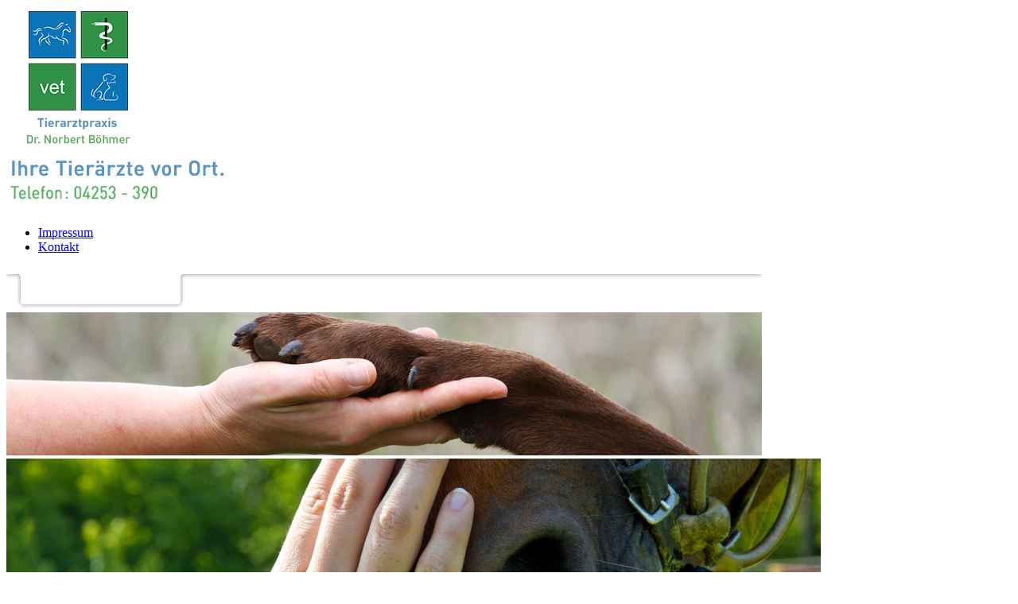

--- FILE ---
content_type: text/html; charset=UTF-8
request_url: https://www.asendorfer-tieraerzte.de/stellenangebote/
body_size: 38299
content:
<!DOCTYPE html>
<html lang="de">

<head>
<meta charset="UTF-8" />
<meta name="viewport" content="width=device-width" />



<link rel="stylesheet" type="text/css" media="all" href="https://www.asendorfer-tieraerzte.de/wp-content/themes/asendorf/style.css" />
<link rel="stylesheet" type="text/css" media="all" href="https://www.asendorfer-tieraerzte.de/wp-content/themes/asendorf/fancybox/jquery.fancybox.css" />

<link rel="profile" href="http://gmpg.org/xfn/11" />
<link rel="pingback" href="https://www.asendorfer-tieraerzte.de/xmlrpc.php" />
<link href='//www.asendorfer-tieraerzte.de/wp-content/uploads/omgf/omgf-stylesheet-52/omgf-stylesheet-52.css?ver=1665388444' rel='stylesheet' type='text/css'>

<script type="text/javascript" src="https://www.asendorfer-tieraerzte.de/wp-content/themes/asendorf/js/jquery.js"></script>
<script type="text/javascript" src="https://www.asendorfer-tieraerzte.de/wp-content/themes/asendorf/js/cycle.js"></script>
<script type="text/javascript" src="https://www.asendorfer-tieraerzte.de/wp-content/themes/asendorf/fancybox/jquery.fancybox.js"></script>
<script type="text/javascript" src="https://www.asendorfer-tieraerzte.de/wp-content/themes/asendorf/js/functions.js"></script>

<meta name='robots' content='index, follow, max-image-preview:large, max-snippet:-1, max-video-preview:-1' />

	<!-- This site is optimized with the Yoast SEO plugin v26.7 - https://yoast.com/wordpress/plugins/seo/ -->
	<title>Stellenangebote - Tierärzte in Asendorf</title>
	<meta name="description" content="Wir suchen ständig Tierärzte für Pferde und Kleintiere. Bewerbungen bitte per Email an: info@asendorfer-tieraerzte.de" />
	<link rel="canonical" href="https://www.asendorfer-tieraerzte.de/stellenangebote/" />
	<meta property="og:locale" content="de_DE" />
	<meta property="og:type" content="article" />
	<meta property="og:title" content="Stellenangebote - Tierärzte in Asendorf" />
	<meta property="og:description" content="Wir suchen ständig Tierärzte für Pferde und Kleintiere. Bewerbungen bitte per Email an: info@asendorfer-tieraerzte.de" />
	<meta property="og:url" content="https://www.asendorfer-tieraerzte.de/stellenangebote/" />
	<meta property="og:site_name" content="Tierärzte in Asendorf" />
	<meta property="article:modified_time" content="2023-04-19T07:19:04+00:00" />
	<script type="application/ld+json" class="yoast-schema-graph">{"@context":"https://schema.org","@graph":[{"@type":"WebPage","@id":"https://www.asendorfer-tieraerzte.de/stellenangebote/","url":"https://www.asendorfer-tieraerzte.de/stellenangebote/","name":"Stellenangebote - Tierärzte in Asendorf","isPartOf":{"@id":"https://www.asendorfer-tieraerzte.de/#website"},"datePublished":"2021-11-15T06:55:30+00:00","dateModified":"2023-04-19T07:19:04+00:00","description":"Wir suchen ständig Tierärzte für Pferde und Kleintiere. Bewerbungen bitte per Email an: info@asendorfer-tieraerzte.de","breadcrumb":{"@id":"https://www.asendorfer-tieraerzte.de/stellenangebote/#breadcrumb"},"inLanguage":"de","potentialAction":[{"@type":"ReadAction","target":["https://www.asendorfer-tieraerzte.de/stellenangebote/"]}]},{"@type":"BreadcrumbList","@id":"https://www.asendorfer-tieraerzte.de/stellenangebote/#breadcrumb","itemListElement":[{"@type":"ListItem","position":1,"name":"Home","item":"https://www.asendorfer-tieraerzte.de/"},{"@type":"ListItem","position":2,"name":"Stellenangebote"}]},{"@type":"WebSite","@id":"https://www.asendorfer-tieraerzte.de/#website","url":"https://www.asendorfer-tieraerzte.de/","name":"Tierärzte in Asendorf","description":"asendorfer-tieraerzte.de","potentialAction":[{"@type":"SearchAction","target":{"@type":"EntryPoint","urlTemplate":"https://www.asendorfer-tieraerzte.de/?s={search_term_string}"},"query-input":{"@type":"PropertyValueSpecification","valueRequired":true,"valueName":"search_term_string"}}],"inLanguage":"de"}]}</script>
	<!-- / Yoast SEO plugin. -->


<link rel="alternate" title="oEmbed (JSON)" type="application/json+oembed" href="https://www.asendorfer-tieraerzte.de/wp-json/oembed/1.0/embed?url=https%3A%2F%2Fwww.asendorfer-tieraerzte.de%2Fstellenangebote%2F" />
<link rel="alternate" title="oEmbed (XML)" type="text/xml+oembed" href="https://www.asendorfer-tieraerzte.de/wp-json/oembed/1.0/embed?url=https%3A%2F%2Fwww.asendorfer-tieraerzte.de%2Fstellenangebote%2F&#038;format=xml" />
<style id='wp-img-auto-sizes-contain-inline-css' type='text/css'>
img:is([sizes=auto i],[sizes^="auto," i]){contain-intrinsic-size:3000px 1500px}
/*# sourceURL=wp-img-auto-sizes-contain-inline-css */
</style>
<style id='wp-emoji-styles-inline-css' type='text/css'>

	img.wp-smiley, img.emoji {
		display: inline !important;
		border: none !important;
		box-shadow: none !important;
		height: 1em !important;
		width: 1em !important;
		margin: 0 0.07em !important;
		vertical-align: -0.1em !important;
		background: none !important;
		padding: 0 !important;
	}
/*# sourceURL=wp-emoji-styles-inline-css */
</style>
<style id='wp-block-library-inline-css' type='text/css'>
:root{--wp-block-synced-color:#7a00df;--wp-block-synced-color--rgb:122,0,223;--wp-bound-block-color:var(--wp-block-synced-color);--wp-editor-canvas-background:#ddd;--wp-admin-theme-color:#007cba;--wp-admin-theme-color--rgb:0,124,186;--wp-admin-theme-color-darker-10:#006ba1;--wp-admin-theme-color-darker-10--rgb:0,107,160.5;--wp-admin-theme-color-darker-20:#005a87;--wp-admin-theme-color-darker-20--rgb:0,90,135;--wp-admin-border-width-focus:2px}@media (min-resolution:192dpi){:root{--wp-admin-border-width-focus:1.5px}}.wp-element-button{cursor:pointer}:root .has-very-light-gray-background-color{background-color:#eee}:root .has-very-dark-gray-background-color{background-color:#313131}:root .has-very-light-gray-color{color:#eee}:root .has-very-dark-gray-color{color:#313131}:root .has-vivid-green-cyan-to-vivid-cyan-blue-gradient-background{background:linear-gradient(135deg,#00d084,#0693e3)}:root .has-purple-crush-gradient-background{background:linear-gradient(135deg,#34e2e4,#4721fb 50%,#ab1dfe)}:root .has-hazy-dawn-gradient-background{background:linear-gradient(135deg,#faaca8,#dad0ec)}:root .has-subdued-olive-gradient-background{background:linear-gradient(135deg,#fafae1,#67a671)}:root .has-atomic-cream-gradient-background{background:linear-gradient(135deg,#fdd79a,#004a59)}:root .has-nightshade-gradient-background{background:linear-gradient(135deg,#330968,#31cdcf)}:root .has-midnight-gradient-background{background:linear-gradient(135deg,#020381,#2874fc)}:root{--wp--preset--font-size--normal:16px;--wp--preset--font-size--huge:42px}.has-regular-font-size{font-size:1em}.has-larger-font-size{font-size:2.625em}.has-normal-font-size{font-size:var(--wp--preset--font-size--normal)}.has-huge-font-size{font-size:var(--wp--preset--font-size--huge)}.has-text-align-center{text-align:center}.has-text-align-left{text-align:left}.has-text-align-right{text-align:right}.has-fit-text{white-space:nowrap!important}#end-resizable-editor-section{display:none}.aligncenter{clear:both}.items-justified-left{justify-content:flex-start}.items-justified-center{justify-content:center}.items-justified-right{justify-content:flex-end}.items-justified-space-between{justify-content:space-between}.screen-reader-text{border:0;clip-path:inset(50%);height:1px;margin:-1px;overflow:hidden;padding:0;position:absolute;width:1px;word-wrap:normal!important}.screen-reader-text:focus{background-color:#ddd;clip-path:none;color:#444;display:block;font-size:1em;height:auto;left:5px;line-height:normal;padding:15px 23px 14px;text-decoration:none;top:5px;width:auto;z-index:100000}html :where(.has-border-color){border-style:solid}html :where([style*=border-top-color]){border-top-style:solid}html :where([style*=border-right-color]){border-right-style:solid}html :where([style*=border-bottom-color]){border-bottom-style:solid}html :where([style*=border-left-color]){border-left-style:solid}html :where([style*=border-width]){border-style:solid}html :where([style*=border-top-width]){border-top-style:solid}html :where([style*=border-right-width]){border-right-style:solid}html :where([style*=border-bottom-width]){border-bottom-style:solid}html :where([style*=border-left-width]){border-left-style:solid}html :where(img[class*=wp-image-]){height:auto;max-width:100%}:where(figure){margin:0 0 1em}html :where(.is-position-sticky){--wp-admin--admin-bar--position-offset:var(--wp-admin--admin-bar--height,0px)}@media screen and (max-width:600px){html :where(.is-position-sticky){--wp-admin--admin-bar--position-offset:0px}}
/*wp_block_styles_on_demand_placeholder:696c79b28da70*/
/*# sourceURL=wp-block-library-inline-css */
</style>
<style id='classic-theme-styles-inline-css' type='text/css'>
/*! This file is auto-generated */
.wp-block-button__link{color:#fff;background-color:#32373c;border-radius:9999px;box-shadow:none;text-decoration:none;padding:calc(.667em + 2px) calc(1.333em + 2px);font-size:1.125em}.wp-block-file__button{background:#32373c;color:#fff;text-decoration:none}
/*# sourceURL=/wp-includes/css/classic-themes.min.css */
</style>
<link rel='stylesheet' id='anww-css' href='https://www.asendorfer-tieraerzte.de/wp-content/plugins/accessibility-new-window-warnings/assets/css/accessibility-new-window-warnings-min.css?ver=1.2.0' type='text/css' media='all' />
<link rel='stylesheet' id='contact-form-7-css' href='https://www.asendorfer-tieraerzte.de/wp-content/plugins/contact-form-7/includes/css/styles.css?ver=6.1.4' type='text/css' media='all' />
<link rel='stylesheet' id='cookie-law-info-css' href='https://www.asendorfer-tieraerzte.de/wp-content/plugins/cookie-law-info/legacy/public/css/cookie-law-info-public.css?ver=3.3.9.1' type='text/css' media='all' />
<link rel='stylesheet' id='cookie-law-info-gdpr-css' href='https://www.asendorfer-tieraerzte.de/wp-content/plugins/cookie-law-info/legacy/public/css/cookie-law-info-gdpr.css?ver=3.3.9.1' type='text/css' media='all' />
<script type="text/javascript" src="https://www.asendorfer-tieraerzte.de/wp-includes/js/jquery/jquery.min.js?ver=3.7.1" id="jquery-core-js"></script>
<script type="text/javascript" src="https://www.asendorfer-tieraerzte.de/wp-includes/js/jquery/jquery-migrate.min.js?ver=3.4.1" id="jquery-migrate-js"></script>
<script type="text/javascript" id="cookie-law-info-js-extra">
/* <![CDATA[ */
var Cli_Data = {"nn_cookie_ids":["cookielawinfo-checkbox-functional","cookielawinfo-checkbox-necessary","cookielawinfo-checkbox-performance","cookielawinfo-checkbox-analytics","cookielawinfo-checkbox-advertisement","cookielawinfo-checkbox-others"],"cookielist":[],"non_necessary_cookies":[],"ccpaEnabled":"","ccpaRegionBased":"","ccpaBarEnabled":"","strictlyEnabled":["necessary","obligatoire"],"ccpaType":"gdpr","js_blocking":"1","custom_integration":"","triggerDomRefresh":"","secure_cookies":""};
var cli_cookiebar_settings = {"animate_speed_hide":"500","animate_speed_show":"500","background":"#FFF","border":"#b1a6a6c2","border_on":"","button_1_button_colour":"#61a229","button_1_button_hover":"#4e8221","button_1_link_colour":"#fff","button_1_as_button":"1","button_1_new_win":"","button_2_button_colour":"#333","button_2_button_hover":"#292929","button_2_link_colour":"#444","button_2_as_button":"","button_2_hidebar":"","button_3_button_colour":"#dedfe0","button_3_button_hover":"#b2b2b3","button_3_link_colour":"#333333","button_3_as_button":"1","button_3_new_win":"","button_4_button_colour":"#dedfe0","button_4_button_hover":"#b2b2b3","button_4_link_colour":"#333333","button_4_as_button":"1","button_7_button_colour":"#61a229","button_7_button_hover":"#4e8221","button_7_link_colour":"#fff","button_7_as_button":"1","button_7_new_win":"","font_family":"inherit","header_fix":"","notify_animate_hide":"1","notify_animate_show":"","notify_div_id":"#cookie-law-info-bar","notify_position_horizontal":"right","notify_position_vertical":"bottom","scroll_close":"","scroll_close_reload":"","accept_close_reload":"","reject_close_reload":"","showagain_tab":"1","showagain_background":"#fff","showagain_border":"#000","showagain_div_id":"#cookie-law-info-again","showagain_x_position":"100px","text":"#333333","show_once_yn":"","show_once":"10000","logging_on":"","as_popup":"","popup_overlay":"1","bar_heading_text":"Cookie Erkl\u00e4rung gem\u00e4\u00df DSGVO","cookie_bar_as":"popup","popup_showagain_position":"bottom-right","widget_position":"left"};
var log_object = {"ajax_url":"https://www.asendorfer-tieraerzte.de/wp-admin/admin-ajax.php"};
//# sourceURL=cookie-law-info-js-extra
/* ]]> */
</script>
<script type="text/javascript" src="https://www.asendorfer-tieraerzte.de/wp-content/plugins/cookie-law-info/legacy/public/js/cookie-law-info-public.js?ver=3.3.9.1" id="cookie-law-info-js"></script>
<link rel="https://api.w.org/" href="https://www.asendorfer-tieraerzte.de/wp-json/" /><link rel="alternate" title="JSON" type="application/json" href="https://www.asendorfer-tieraerzte.de/wp-json/wp/v2/pages/528" /><link rel="EditURI" type="application/rsd+xml" title="RSD" href="https://www.asendorfer-tieraerzte.de/xmlrpc.php?rsd" />
<meta name="generator" content="WordPress 6.9" />
<link rel='shortlink' href='https://www.asendorfer-tieraerzte.de/?p=528' />
		<style type="text/css" id="wp-custom-css">
			#content {

margin-left: 0;

}

/* Medien & Text Block: Bild rechts neben Text */
.wp-block-media-text.has-media-on-the-right {
    display: flex !important;    
    align-items: flex-start;
    gap: 20px;
}

/* Inhalt flexibel machen */
.wp-block-media-text.has-media-on-the-right .wp-block-media-text__content {
    flex: 1 1 auto;
}

/* Bild fixieren */
.wp-block-media-text.has-media-on-the-right .wp-block-media-text__media img {
    max-width: 150px; /* passend zur Originalgröße */
    height: auto;
    flex-shrink: 0;
}
/* Bild in der mobilen Version unter dem Text */
@media (max-width: 768px) {
    .wp-block-media-text.has-media-on-the-right {
        flex-direction: column !important;
    }
}		</style>
		</head>

<body>
<div id="page">
	<header>
            <a class="logo" href="">
                <img src="https://www.asendorfer-tieraerzte.de/wp-content/themes/asendorf/images/tieraerzte-asendorf-logo.png" alt="" />        
            </a>
            <div class="claim">
                <img src="https://www.asendorfer-tieraerzte.de/wp-content/themes/asendorf/images/claim.jpg" alt="" />     
            </div>
            
            <div id="top-navigation">
                <ul id="menu-top-navigation" class="menu"><li id="menu-item-35" class="menu-item menu-item-type-post_type menu-item-object-page menu-item-35"><a href="https://www.asendorfer-tieraerzte.de/impressum/">Impressum</a></li>
<li id="menu-item-123" class="menu-item menu-item-type-post_type menu-item-object-page menu-item-123"><a href="https://www.asendorfer-tieraerzte.de/anfahrt/">Kontakt</a></li>
</ul>            </div>
	</header>
    
    <div id="image">
        <div class="overlay">
            <img src="https://www.asendorfer-tieraerzte.de/wp-content/themes/asendorf/images/image-overlay.png" alt="" />        
        </div>
        <div id="images">
                        
                        <img src="https://www.asendorfer-tieraerzte.de/wp-content/themes/asendorf/images/teaser-default.jpg" alt="" />    
            <img src="https://www.asendorfer-tieraerzte.de/wp-content/themes/asendorf/images/teaser-default-2.jpg" alt="" />    
            <img src="https://www.asendorfer-tieraerzte.de/wp-content/themes/asendorf/images/teaser-default-3.jpg" alt="" />    
            
        </div>
    </div>
    
    <div id="navigation">
        <ul id="menu-navigation" class="menu"><li id="menu-item-29" class="first menu-item menu-item-type-post_type menu-item-object-page menu-item-home menu-item-29"><a href="https://www.asendorfer-tieraerzte.de/">Startseite</a></li>
<li id="menu-item-12" class="menu-item menu-item-type-post_type menu-item-object-page menu-item-12"><a href="https://www.asendorfer-tieraerzte.de/praxis/">Praxis</a></li>
<li id="menu-item-15" class="dropdown menu-item menu-item-type-post_type menu-item-object-page menu-item-has-children menu-item-15"><a href="https://www.asendorfer-tieraerzte.de/leistungen/">Leistungen</a>
<ul class="sub-menu">
	<li id="menu-item-50" class="menu-item menu-item-type-post_type menu-item-object-page menu-item-50"><a href="https://www.asendorfer-tieraerzte.de/leistungen/pferde/">Pferde</a></li>
	<li id="menu-item-75" class="menu-item menu-item-type-post_type menu-item-object-page menu-item-75"><a href="https://www.asendorfer-tieraerzte.de/leistungen/kleintiere/">Kleintiere</a></li>
</ul>
</li>
<li id="menu-item-11" class="menu-item menu-item-type-post_type menu-item-object-page menu-item-11"><a href="https://www.asendorfer-tieraerzte.de/das-team/">Das Team</a></li>
<li id="menu-item-533" class="menu-item menu-item-type-post_type menu-item-object-page current-menu-item page_item page-item-528 current_page_item menu-item-533"><a href="https://www.asendorfer-tieraerzte.de/stellenangebote/" aria-current="page">Stellenangebote</a></li>
<li id="menu-item-56" class="menu-item menu-item-type-post_type menu-item-object-page menu-item-56"><a href="https://www.asendorfer-tieraerzte.de/anfahrt/">Kontakt</a></li>
</ul>    </div>

	<div id="main">

	
    <div id="content" role="main">

                                
	<article id="post-528" class="post-528 page type-page status-publish hentry">
		<header class="entry-header">
			<h1 class="entry-title">Stellenangebote</h1>
		</header>

		<div class="entry-content">
			
<p><strong>Tierarzt / Tierärztin für Pferde<br>Tierarzt /Tierärztin für Kleintiere</strong></p>



<p>Voraussetzungen:</p>



<p>• Freude am Umgang mit Tieren und Menschen<br>• Bereitschaft und Engagement</p>



<p>• Sorgfältige, strukturierte Arbeitsweise</p>



<p>Wir bieten Ihnen:<br>• eine Tätigkeit auf fachlich hohem Niveau<br>• sehr gutes Gehalt<br>• geregelte Arbeitszeiten mit Freizeitausgleich<br>• eine Praxis mit moderner Medizintechnik<br>• gutes Arbeitsklima in einem freundlichen Team</p>



<p>Bewerbungen bitte per E-Mail.</p>



<p></p>



<p></p>



<p></p>
					</div><!-- .entry-content -->
		<footer class="entry-meta">
					</footer><!-- .entry-meta -->
	</article><!-- #post -->
                                
    </div>

	</div>
	<footer class="primary">
            <ul id="menu-footer" class="menu"><li id="menu-item-630" class="menu-item menu-item-type-post_type menu-item-object-page menu-item-630"><a href="https://www.asendorfer-tieraerzte.de/anfahrt/">Kontakt</a></li>
<li id="menu-item-25" class="menu-item menu-item-type-post_type menu-item-object-page menu-item-25"><a href="https://www.asendorfer-tieraerzte.de/haftungsauschluss/">Haftungsauschluss</a></li>
<li id="menu-item-26" class="menu-item menu-item-type-post_type menu-item-object-page menu-item-26"><a href="https://www.asendorfer-tieraerzte.de/impressum/">Impressum</a></li>
<li id="menu-item-440" class="menu-item menu-item-type-post_type menu-item-object-page menu-item-privacy-policy menu-item-440"><a rel="privacy-policy" href="https://www.asendorfer-tieraerzte.de/datenschutzerklaerung/">Datenschutzerklärung</a></li>
</ul>            <strong>Copyright &copy; Tier&auml;rzte Asendorf 2026</strong><br />
            Alle Rechte vorbehalten.
	</footer>
</div>

<script type="speculationrules">
{"prefetch":[{"source":"document","where":{"and":[{"href_matches":"/*"},{"not":{"href_matches":["/wp-*.php","/wp-admin/*","/wp-content/uploads/*","/wp-content/*","/wp-content/plugins/*","/wp-content/themes/asendorf/*","/*\\?(.+)"]}},{"not":{"selector_matches":"a[rel~=\"nofollow\"]"}},{"not":{"selector_matches":".no-prefetch, .no-prefetch a"}}]},"eagerness":"conservative"}]}
</script>
<!--googleoff: all--><div id="cookie-law-info-bar" data-nosnippet="true"><h5 class="cli_messagebar_head">Cookie Erklärung gemäß DSGVO</h5><span><div class="cli-bar-container cli-style-v2"><div class="cli-bar-message">Ihre Zufriedenheit ist unser Ziel, deshalb verwenden wir Cookies. Mit diesen ermöglichen wir, dass unsere Webseite zuverlässig und sicher läuft, wir die Performance im Blick behalten und Sie besser ansprechen können.<br />
<br />
Cookies werden benötigt, damit technisch alles funktioniert und Sie auch externe Inhalte lesen können. Des weiteren sammeln wir unter anderem Daten über aufgerufene Seiten, getätigte Käufe oder geklickte Buttons, um so unser Angebot an Sie zu Verbessern. Mehr über unsere verwendeten Dienste erfahren Sie unter den „Cookie-Einstellungen“.<br />
<br />
Mit Klick auf „Zustimmen und weiter“ erklären Sie sich mit der Verwendung dieser Dienste einverstanden. Ihre Einwilligung können Sie jederzeit mit Wirkung auf die Zukunft widerrufen oder ändern.</div><div class="cli-bar-btn_container"><a role='button' class="medium cli-plugin-button cli-plugin-main-button cli_settings_button" style="margin:0px 5px 0px 0px">Cookie Einstellungen</a><a id="wt-cli-accept-all-btn" role='button' data-cli_action="accept_all" class="wt-cli-element medium cli-plugin-button wt-cli-accept-all-btn cookie_action_close_header cli_action_button">Allen Cookies zustimmen</a></div></div></span></div><div id="cookie-law-info-again" data-nosnippet="true"><span id="cookie_hdr_showagain">Cookie Richtlinie</span></div><div class="cli-modal" data-nosnippet="true" id="cliSettingsPopup" tabindex="-1" role="dialog" aria-labelledby="cliSettingsPopup" aria-hidden="true">
  <div class="cli-modal-dialog" role="document">
	<div class="cli-modal-content cli-bar-popup">
		  <button type="button" class="cli-modal-close" id="cliModalClose">
			<svg class="" viewBox="0 0 24 24"><path d="M19 6.41l-1.41-1.41-5.59 5.59-5.59-5.59-1.41 1.41 5.59 5.59-5.59 5.59 1.41 1.41 5.59-5.59 5.59 5.59 1.41-1.41-5.59-5.59z"></path><path d="M0 0h24v24h-24z" fill="none"></path></svg>
			<span class="wt-cli-sr-only">Schließen</span>
		  </button>
		  <div class="cli-modal-body">
			<div class="cli-container-fluid cli-tab-container">
	<div class="cli-row">
		<div class="cli-col-12 cli-align-items-stretch cli-px-0">
			<div class="cli-privacy-overview">
				<h4>Privacy Overview</h4>				<div class="cli-privacy-content">
					<div class="cli-privacy-content-text">This website uses cookies to improve your experience while you navigate through the website. Out of these, the cookies that are categorized as necessary are stored on your browser as they are essential for the working of basic functionalities of the website. We also use third-party cookies that help us analyze and understand how you use this website. These cookies will be stored in your browser only with your consent. You also have the option to opt-out of these cookies. But opting out of some of these cookies may affect your browsing experience.</div>
				</div>
				<a class="cli-privacy-readmore" aria-label="Mehr anzeigen" role="button" data-readmore-text="Mehr anzeigen" data-readless-text="Weniger anzeigen"></a>			</div>
		</div>
		<div class="cli-col-12 cli-align-items-stretch cli-px-0 cli-tab-section-container">
												<div class="cli-tab-section">
						<div class="cli-tab-header">
							<a role="button" tabindex="0" class="cli-nav-link cli-settings-mobile" data-target="necessary" data-toggle="cli-toggle-tab">
								Necessary							</a>
															<div class="wt-cli-necessary-checkbox">
									<input type="checkbox" class="cli-user-preference-checkbox"  id="wt-cli-checkbox-necessary" data-id="checkbox-necessary" checked="checked"  />
									<label class="form-check-label" for="wt-cli-checkbox-necessary">Necessary</label>
								</div>
								<span class="cli-necessary-caption">immer aktiv</span>
													</div>
						<div class="cli-tab-content">
							<div class="cli-tab-pane cli-fade" data-id="necessary">
								<div class="wt-cli-cookie-description">
									Necessary cookies are absolutely essential for the website to function properly. These cookies ensure basic functionalities and security features of the website, anonymously.
<table class="cookielawinfo-row-cat-table cookielawinfo-winter"><thead><tr><th class="cookielawinfo-column-1">Cookie</th><th class="cookielawinfo-column-3">Dauer</th><th class="cookielawinfo-column-4">Beschreibung</th></tr></thead><tbody><tr class="cookielawinfo-row"><td class="cookielawinfo-column-1">cookielawinfo-checkbox-advertisement</td><td class="cookielawinfo-column-3">1 year</td><td class="cookielawinfo-column-4">Set by the GDPR Cookie Consent plugin, this cookie is used to record the user consent for the cookies in the "Advertisement" category .</td></tr><tr class="cookielawinfo-row"><td class="cookielawinfo-column-1">cookielawinfo-checkbox-analytics</td><td class="cookielawinfo-column-3">1 year</td><td class="cookielawinfo-column-4">Set by the GDPR Cookie Consent plugin, this cookie is used to record the user consent for the cookies in the "Analytics" category .</td></tr><tr class="cookielawinfo-row"><td class="cookielawinfo-column-1">cookielawinfo-checkbox-necessary</td><td class="cookielawinfo-column-3">1 year</td><td class="cookielawinfo-column-4">Set by the GDPR Cookie Consent plugin, this cookie is used to record the user consent for the cookies in the "Necessary" category .</td></tr><tr class="cookielawinfo-row"><td class="cookielawinfo-column-1">cookielawinfo-checkbox-others</td><td class="cookielawinfo-column-3">1 year</td><td class="cookielawinfo-column-4">This cookie is set by GDPR Cookie Consent plugin. The cookie is used to store the user consent for the cookies in the category "Others".</td></tr><tr class="cookielawinfo-row"><td class="cookielawinfo-column-1">cookielawinfo-checkbox-performance</td><td class="cookielawinfo-column-3">1 year</td><td class="cookielawinfo-column-4">Set by the GDPR Cookie Consent plugin, this cookie is used to store the user consent for cookies in the category "Performance".</td></tr></tbody></table>								</div>
							</div>
						</div>
					</div>
																	<div class="cli-tab-section">
						<div class="cli-tab-header">
							<a role="button" tabindex="0" class="cli-nav-link cli-settings-mobile" data-target="functional" data-toggle="cli-toggle-tab">
								Functional							</a>
															<div class="cli-switch">
									<input type="checkbox" id="wt-cli-checkbox-functional" class="cli-user-preference-checkbox"  data-id="checkbox-functional" />
									<label for="wt-cli-checkbox-functional" class="cli-slider" data-cli-enable="Aktiviert" data-cli-disable="Deaktiviert"><span class="wt-cli-sr-only">Functional</span></label>
								</div>
													</div>
						<div class="cli-tab-content">
							<div class="cli-tab-pane cli-fade" data-id="functional">
								<div class="wt-cli-cookie-description">
									Functional cookies help to perform certain functionalities like sharing the content of the website on social media platforms, collect feedbacks, and other third-party features.
								</div>
							</div>
						</div>
					</div>
																	<div class="cli-tab-section">
						<div class="cli-tab-header">
							<a role="button" tabindex="0" class="cli-nav-link cli-settings-mobile" data-target="performance" data-toggle="cli-toggle-tab">
								Performance							</a>
															<div class="cli-switch">
									<input type="checkbox" id="wt-cli-checkbox-performance" class="cli-user-preference-checkbox"  data-id="checkbox-performance" />
									<label for="wt-cli-checkbox-performance" class="cli-slider" data-cli-enable="Aktiviert" data-cli-disable="Deaktiviert"><span class="wt-cli-sr-only">Performance</span></label>
								</div>
													</div>
						<div class="cli-tab-content">
							<div class="cli-tab-pane cli-fade" data-id="performance">
								<div class="wt-cli-cookie-description">
									Performance cookies are used to understand and analyze the key performance indexes of the website which helps in delivering a better user experience for the visitors.
								</div>
							</div>
						</div>
					</div>
																	<div class="cli-tab-section">
						<div class="cli-tab-header">
							<a role="button" tabindex="0" class="cli-nav-link cli-settings-mobile" data-target="analytics" data-toggle="cli-toggle-tab">
								Analytics							</a>
															<div class="cli-switch">
									<input type="checkbox" id="wt-cli-checkbox-analytics" class="cli-user-preference-checkbox"  data-id="checkbox-analytics" />
									<label for="wt-cli-checkbox-analytics" class="cli-slider" data-cli-enable="Aktiviert" data-cli-disable="Deaktiviert"><span class="wt-cli-sr-only">Analytics</span></label>
								</div>
													</div>
						<div class="cli-tab-content">
							<div class="cli-tab-pane cli-fade" data-id="analytics">
								<div class="wt-cli-cookie-description">
									Analytical cookies are used to understand how visitors interact with the website. These cookies help provide information on metrics the number of visitors, bounce rate, traffic source, etc.
								</div>
							</div>
						</div>
					</div>
																	<div class="cli-tab-section">
						<div class="cli-tab-header">
							<a role="button" tabindex="0" class="cli-nav-link cli-settings-mobile" data-target="advertisement" data-toggle="cli-toggle-tab">
								Advertisement							</a>
															<div class="cli-switch">
									<input type="checkbox" id="wt-cli-checkbox-advertisement" class="cli-user-preference-checkbox"  data-id="checkbox-advertisement" />
									<label for="wt-cli-checkbox-advertisement" class="cli-slider" data-cli-enable="Aktiviert" data-cli-disable="Deaktiviert"><span class="wt-cli-sr-only">Advertisement</span></label>
								</div>
													</div>
						<div class="cli-tab-content">
							<div class="cli-tab-pane cli-fade" data-id="advertisement">
								<div class="wt-cli-cookie-description">
									Advertisement cookies are used to provide visitors with relevant ads and marketing campaigns. These cookies track visitors across websites and collect information to provide customized ads.
								</div>
							</div>
						</div>
					</div>
																	<div class="cli-tab-section">
						<div class="cli-tab-header">
							<a role="button" tabindex="0" class="cli-nav-link cli-settings-mobile" data-target="others" data-toggle="cli-toggle-tab">
								Others							</a>
															<div class="cli-switch">
									<input type="checkbox" id="wt-cli-checkbox-others" class="cli-user-preference-checkbox"  data-id="checkbox-others" />
									<label for="wt-cli-checkbox-others" class="cli-slider" data-cli-enable="Aktiviert" data-cli-disable="Deaktiviert"><span class="wt-cli-sr-only">Others</span></label>
								</div>
													</div>
						<div class="cli-tab-content">
							<div class="cli-tab-pane cli-fade" data-id="others">
								<div class="wt-cli-cookie-description">
									Other uncategorized cookies are those that are being analyzed and have not been classified into a category as yet.
<table class="cookielawinfo-row-cat-table cookielawinfo-winter"><thead><tr><th class="cookielawinfo-column-1">Cookie</th><th class="cookielawinfo-column-3">Dauer</th><th class="cookielawinfo-column-4">Beschreibung</th></tr></thead><tbody><tr class="cookielawinfo-row"><td class="cookielawinfo-column-1">cookielawinfo-checkbox-functional</td><td class="cookielawinfo-column-3">1 year</td><td class="cookielawinfo-column-4">The cookie is set by GDPR cookie consent to record the user consent for the cookies in the category "Functional".</td></tr></tbody></table>								</div>
							</div>
						</div>
					</div>
										</div>
	</div>
</div>
		  </div>
		  <div class="cli-modal-footer">
			<div class="wt-cli-element cli-container-fluid cli-tab-container">
				<div class="cli-row">
					<div class="cli-col-12 cli-align-items-stretch cli-px-0">
						<div class="cli-tab-footer wt-cli-privacy-overview-actions">
						
															<a id="wt-cli-privacy-save-btn" role="button" tabindex="0" data-cli-action="accept" class="wt-cli-privacy-btn cli_setting_save_button wt-cli-privacy-accept-btn cli-btn">SPEICHERN &amp; AKZEPTIEREN</a>
													</div>
												<div class="wt-cli-ckyes-footer-section">
							<div class="wt-cli-ckyes-brand-logo">Präsentiert von <a href="https://www.cookieyes.com/"><img src="https://www.asendorfer-tieraerzte.de/wp-content/plugins/cookie-law-info/legacy/public/images/logo-cookieyes.svg" alt="CookieYes Logo"></a></div>
						</div>
						
					</div>
				</div>
			</div>
		</div>
	</div>
  </div>
</div>
<div class="cli-modal-backdrop cli-fade cli-settings-overlay"></div>
<div class="cli-modal-backdrop cli-fade cli-popupbar-overlay"></div>
<!--googleon: all--><script type="text/javascript" id="anww-js-extra">
/* <![CDATA[ */
var anww_localized = {"opens_a_new_window":"\u00f6ffnet ein neues Fenster"};
//# sourceURL=anww-js-extra
/* ]]> */
</script>
<script type="text/javascript" src="https://www.asendorfer-tieraerzte.de/wp-content/plugins/accessibility-new-window-warnings/assets/js/accessibility-new-window-warnings-min.js?ver=1.2.0" id="anww-js"></script>
<script type="text/javascript" src="https://www.asendorfer-tieraerzte.de/wp-includes/js/dist/hooks.min.js?ver=dd5603f07f9220ed27f1" id="wp-hooks-js"></script>
<script type="text/javascript" src="https://www.asendorfer-tieraerzte.de/wp-includes/js/dist/i18n.min.js?ver=c26c3dc7bed366793375" id="wp-i18n-js"></script>
<script type="text/javascript" id="wp-i18n-js-after">
/* <![CDATA[ */
wp.i18n.setLocaleData( { 'text direction\u0004ltr': [ 'ltr' ] } );
//# sourceURL=wp-i18n-js-after
/* ]]> */
</script>
<script type="text/javascript" src="https://www.asendorfer-tieraerzte.de/wp-content/plugins/contact-form-7/includes/swv/js/index.js?ver=6.1.4" id="swv-js"></script>
<script type="text/javascript" id="contact-form-7-js-translations">
/* <![CDATA[ */
( function( domain, translations ) {
	var localeData = translations.locale_data[ domain ] || translations.locale_data.messages;
	localeData[""].domain = domain;
	wp.i18n.setLocaleData( localeData, domain );
} )( "contact-form-7", {"translation-revision-date":"2025-10-26 03:28:49+0000","generator":"GlotPress\/4.0.3","domain":"messages","locale_data":{"messages":{"":{"domain":"messages","plural-forms":"nplurals=2; plural=n != 1;","lang":"de"},"This contact form is placed in the wrong place.":["Dieses Kontaktformular wurde an der falschen Stelle platziert."],"Error:":["Fehler:"]}},"comment":{"reference":"includes\/js\/index.js"}} );
//# sourceURL=contact-form-7-js-translations
/* ]]> */
</script>
<script type="text/javascript" id="contact-form-7-js-before">
/* <![CDATA[ */
var wpcf7 = {
    "api": {
        "root": "https:\/\/www.asendorfer-tieraerzte.de\/wp-json\/",
        "namespace": "contact-form-7\/v1"
    }
};
//# sourceURL=contact-form-7-js-before
/* ]]> */
</script>
<script type="text/javascript" src="https://www.asendorfer-tieraerzte.de/wp-content/plugins/contact-form-7/includes/js/index.js?ver=6.1.4" id="contact-form-7-js"></script>
<script id="wp-emoji-settings" type="application/json">
{"baseUrl":"https://s.w.org/images/core/emoji/17.0.2/72x72/","ext":".png","svgUrl":"https://s.w.org/images/core/emoji/17.0.2/svg/","svgExt":".svg","source":{"concatemoji":"https://www.asendorfer-tieraerzte.de/wp-includes/js/wp-emoji-release.min.js?ver=6.9"}}
</script>
<script type="module">
/* <![CDATA[ */
/*! This file is auto-generated */
const a=JSON.parse(document.getElementById("wp-emoji-settings").textContent),o=(window._wpemojiSettings=a,"wpEmojiSettingsSupports"),s=["flag","emoji"];function i(e){try{var t={supportTests:e,timestamp:(new Date).valueOf()};sessionStorage.setItem(o,JSON.stringify(t))}catch(e){}}function c(e,t,n){e.clearRect(0,0,e.canvas.width,e.canvas.height),e.fillText(t,0,0);t=new Uint32Array(e.getImageData(0,0,e.canvas.width,e.canvas.height).data);e.clearRect(0,0,e.canvas.width,e.canvas.height),e.fillText(n,0,0);const a=new Uint32Array(e.getImageData(0,0,e.canvas.width,e.canvas.height).data);return t.every((e,t)=>e===a[t])}function p(e,t){e.clearRect(0,0,e.canvas.width,e.canvas.height),e.fillText(t,0,0);var n=e.getImageData(16,16,1,1);for(let e=0;e<n.data.length;e++)if(0!==n.data[e])return!1;return!0}function u(e,t,n,a){switch(t){case"flag":return n(e,"\ud83c\udff3\ufe0f\u200d\u26a7\ufe0f","\ud83c\udff3\ufe0f\u200b\u26a7\ufe0f")?!1:!n(e,"\ud83c\udde8\ud83c\uddf6","\ud83c\udde8\u200b\ud83c\uddf6")&&!n(e,"\ud83c\udff4\udb40\udc67\udb40\udc62\udb40\udc65\udb40\udc6e\udb40\udc67\udb40\udc7f","\ud83c\udff4\u200b\udb40\udc67\u200b\udb40\udc62\u200b\udb40\udc65\u200b\udb40\udc6e\u200b\udb40\udc67\u200b\udb40\udc7f");case"emoji":return!a(e,"\ud83e\u1fac8")}return!1}function f(e,t,n,a){let r;const o=(r="undefined"!=typeof WorkerGlobalScope&&self instanceof WorkerGlobalScope?new OffscreenCanvas(300,150):document.createElement("canvas")).getContext("2d",{willReadFrequently:!0}),s=(o.textBaseline="top",o.font="600 32px Arial",{});return e.forEach(e=>{s[e]=t(o,e,n,a)}),s}function r(e){var t=document.createElement("script");t.src=e,t.defer=!0,document.head.appendChild(t)}a.supports={everything:!0,everythingExceptFlag:!0},new Promise(t=>{let n=function(){try{var e=JSON.parse(sessionStorage.getItem(o));if("object"==typeof e&&"number"==typeof e.timestamp&&(new Date).valueOf()<e.timestamp+604800&&"object"==typeof e.supportTests)return e.supportTests}catch(e){}return null}();if(!n){if("undefined"!=typeof Worker&&"undefined"!=typeof OffscreenCanvas&&"undefined"!=typeof URL&&URL.createObjectURL&&"undefined"!=typeof Blob)try{var e="postMessage("+f.toString()+"("+[JSON.stringify(s),u.toString(),c.toString(),p.toString()].join(",")+"));",a=new Blob([e],{type:"text/javascript"});const r=new Worker(URL.createObjectURL(a),{name:"wpTestEmojiSupports"});return void(r.onmessage=e=>{i(n=e.data),r.terminate(),t(n)})}catch(e){}i(n=f(s,u,c,p))}t(n)}).then(e=>{for(const n in e)a.supports[n]=e[n],a.supports.everything=a.supports.everything&&a.supports[n],"flag"!==n&&(a.supports.everythingExceptFlag=a.supports.everythingExceptFlag&&a.supports[n]);var t;a.supports.everythingExceptFlag=a.supports.everythingExceptFlag&&!a.supports.flag,a.supports.everything||((t=a.source||{}).concatemoji?r(t.concatemoji):t.wpemoji&&t.twemoji&&(r(t.twemoji),r(t.wpemoji)))});
//# sourceURL=https://www.asendorfer-tieraerzte.de/wp-includes/js/wp-emoji-loader.min.js
/* ]]> */
</script>
</body>
</html>

--- FILE ---
content_type: text/css
request_url: https://www.asendorfer-tieraerzte.de/wp-content/uploads/omgf/omgf-stylesheet-52/omgf-stylesheet-52.css?ver=1665388444
body_size: 1588
content:
/**
 * Auto Generated by OMGF
 * @author: Daan van den Bergh
 * @url: https://daan.dev
 */

@font-face {
    font-family: 'Monda';
    font-style: normal;
    font-weight: 400;
    font-display: swap;
    src:     url('https://www.asendorfer-tieraerzte.de/wp-content/uploads/omgf/omgf-stylesheet-52/monda-normal-latin-ext-400.woff2') format('woff2');
    unicode-range: U+0100-024F, U+0259, U+1E00-1EFF, U+2020, U+20A0-20AB, U+20AD-20CF, U+2113, U+2C60-2C7F, U+A720-A7FF;
}
@font-face {
    font-family: 'Monda';
    font-style: normal;
    font-weight: 400;
    font-display: swap;
    src:     url('https://www.asendorfer-tieraerzte.de/wp-content/uploads/omgf/omgf-stylesheet-52/monda-normal-latin-400.woff2') format('woff2');
    unicode-range: U+0000-00FF, U+0131, U+0152-0153, U+02BB-02BC, U+02C6, U+02DA, U+02DC, U+2000-206F, U+2074, U+20AC, U+2122, U+2191, U+2193, U+2212, U+2215, U+FEFF, U+FFFD;
}
@font-face {
    font-family: 'Monda';
    font-style: normal;
    font-weight: 700;
    font-display: swap;
    src:     url('https://www.asendorfer-tieraerzte.de/wp-content/uploads/omgf/omgf-stylesheet-52/monda-normal-latin-ext-700.woff2') format('woff2');
    unicode-range: U+0100-024F, U+0259, U+1E00-1EFF, U+2020, U+20A0-20AB, U+20AD-20CF, U+2113, U+2C60-2C7F, U+A720-A7FF;
}
@font-face {
    font-family: 'Monda';
    font-style: normal;
    font-weight: 700;
    font-display: swap;
    src:     url('https://www.asendorfer-tieraerzte.de/wp-content/uploads/omgf/omgf-stylesheet-52/monda-normal-latin-700.woff2') format('woff2');
    unicode-range: U+0000-00FF, U+0131, U+0152-0153, U+02BB-02BC, U+02C6, U+02DA, U+02DC, U+2000-206F, U+2074, U+20AC, U+2122, U+2191, U+2193, U+2212, U+2215, U+FEFF, U+FFFD;
}
